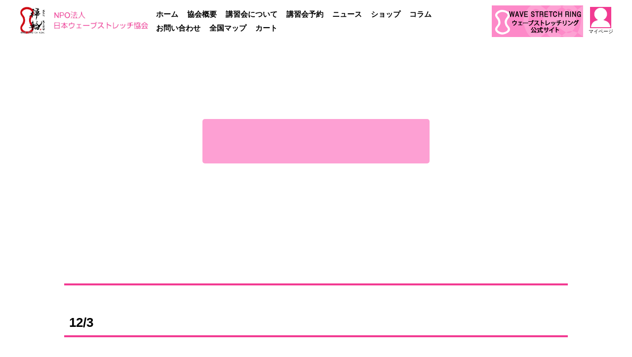

--- FILE ---
content_type: text/css;charset=utf-8
request_url: https://use.typekit.net/prg0adn.css
body_size: 378
content:
/*
 * The Typekit service used to deliver this font or fonts for use on websites
 * is provided by Adobe and is subject to these Terms of Use
 * http://www.adobe.com/products/eulas/tou_typekit. For font license
 * information, see the list below.
 *
 * ganache:
 *   - http://typekit.com/eulas/00000000000000003b9b09db
 *
 * © 2009-2026 Adobe Systems Incorporated. All Rights Reserved.
 */
/*{"last_published":"2019-09-22 09:07:32 UTC"}*/

@import url("https://p.typekit.net/p.css?s=1&k=prg0adn&ht=tk&f=35912&a=24975591&app=typekit&e=css");

@font-face {
font-family:"ganache";
src:url("https://use.typekit.net/af/da07b6/00000000000000003b9b09db/27/l?primer=7cdcb44be4a7db8877ffa5c0007b8dd865b3bbc383831fe2ea177f62257a9191&fvd=n4&v=3") format("woff2"),url("https://use.typekit.net/af/da07b6/00000000000000003b9b09db/27/d?primer=7cdcb44be4a7db8877ffa5c0007b8dd865b3bbc383831fe2ea177f62257a9191&fvd=n4&v=3") format("woff"),url("https://use.typekit.net/af/da07b6/00000000000000003b9b09db/27/a?primer=7cdcb44be4a7db8877ffa5c0007b8dd865b3bbc383831fe2ea177f62257a9191&fvd=n4&v=3") format("opentype");
font-display:auto;font-style:normal;font-weight:400;font-stretch:normal;
}

.tk-ganache { font-family: "ganache",sans-serif; }


--- FILE ---
content_type: text/css
request_url: https://wavering.jp/wp-content/themes/maki-sports/style.css?003
body_size: 18060
content:
/*
Theme Name:ウェーブストレッチ協会
Theme URI:
Description:
Author:
Author URI:
Version:7.7
*/


@charset "utf-8";

/*----------------------------------------------------------------------
base
----------------------------------------------------------------------*/

html {
	font-size: 16px;
}

body{
	font-family: "游ゴシック体", YuGothic, "游ゴシック Medium", "Yu Gothic Medium", "游ゴシック", "Yu Gothic", "メイリオ", sans-serif;
  color: #000000;
  margin:0 auto;
  box-sizing: border-box;
}
.fs8 {
	font-size: 8px;
}
.fs12 {
  font-size: 12px;
}
.fs14 {
  font-size: 14px;
}
.fs18 {
  font-size: 18px;
}
.fs20 {
	font-size: 20px;
}
.fs22 {
  font-size: 22px;
}
.fs24 {
	font-size: 24px;
}
.bold{
  font-weight: bold;
}
img {
	max-width: 100%;
  display: block;
  margin: auto;
}
.tac {
    text-align: center;
}
.tar {
    text-align:right;
}
.tal {
    text-align:left;
}
a{
  text-decoration: none;
  color: #000;
  -webkit-transform: perspective(1px) translateZ(0);
  transform: perspective(1px) translateZ(0);
  -webkit-transition-duration: 0.2s;
  transition-duration: 0.2s;
}
a:hover{
  opacity: 0.7;
}
.strong_point{
  background: linear-gradient(transparent 50%, #F8E300 40%);
  font-weight: bold;
  color: #FF2929;
  font-size: 105%;
}
span.red{
  color: #ff3333;
}
span.big {
    font-size: 1.4em;
    font-weight: bold;
}
table{
  border-collapse: collapse;
}

/* For modern browsers */
.clearfix:before,
.clearfix:after {
 content:"";
 display:block;
 overflow:hidden;
}
.clearfix:after {
 clear:both;
}
/* For IE 6/7 (trigger hasLayout) */
.clearfix {
 zoom:1;
}

/* iOSでのデフォルトスタイルをリセット */
input[type="submit"],
input[type="button"] {
  border-radius: 0;
  -webkit-box-sizing: content-box;
  -webkit-appearance: button;
  appearance: button;
  border: none;
  box-sizing: border-box;
  cursor: pointer;
}

input[type="submit"]::-webkit-search-decoration,
input[type="button"]::-webkit-search-decoration {
  display: none;
}

input[type="submit"]::focus,
input[type="button"]::focus {
  outline-offset: -2px;
}

select {
  -webkit-appearance: none;
  -moz-appearance: none;
  appearance: none;
  position: relative;
}

select.form-control:after {
  content: '▼';
}

ul.ul_nums li {
    list-style-type: decimal !important;
}


/*------------------パンくずリスト------------*/

.breadcrumg-area ul{
  padding-left: 0;
  margin-bottom: 30px;
}

.breadcrumg-area ul:before,
.breadcrumg-area ul:after {
  display: none;
}

.breadcrumg-area ul li{
  display: inline-block;
  padding-left: 15px;
  position: relative;
  font-size: 14px;
    color: #666;
}

.breadcrumg-area ul li::before{
  position: absolute;
  left: 0;
  content:">";
  color: #333;
}

.breadcrumg-area ul li:first-child{
  padding-left: 5px;
}

.breadcrumg-area ul li:first-child::before{
  display: none;
}

/*----------------------BASE-------------------------------*/

.inner{
  width: 1200px;
  max-width: 95%;
  margin: auto;
}

@font-face {
  font-family: 'cinecaption';
  src: url('./fonts/cinecaption226.ttf') format('truetype'),
       url('./fonts/cinecaption226.otf') format('opentype');
}

.pd10{
  box-sizing: border-box;
  padding-left: 10px;
  padding-right: 10px;
}
.pd20{
  box-sizing: border-box;
  padding-left: 20px;
  padding-right: 20px;
}
.pd30{
  box-sizing: border-box;
  padding-left: 30px;
  padding-right: 30px;
}
.pd40{
  box-sizing: border-box;
  padding-left: 40px;
  padding-right: 40px;
}
.pd50{
  box-sizing: border-box;
  padding-left: 50px;
  padding-right: 50px;
}

.mb0 {
  margin-bottom: 0px;
}
.mb10 {
  margin-bottom: 10px;
}
.mb20 {
  margin-bottom: 20px;
}
.mb30 {
  margin-bottom: 30px;
}
.mb40 {
  margin-bottom: 40px;
}
.mb50 {
  margin-bottom: 50px;
}
.mb60 {
  margin-bottom: 60px;
}
.mb70 {
  margin-bottom: 70px;
}
.mb80 {
  margin-bottom: 80px;
}
.mb90 {
  margin-bottom: 90px;
}
.mb100 {
  margin-bottom: 100px;
}

.flex{
  display: flex;
  justify-content: space-between;
}

.jc_center.flex{
  justify-content: center;
}

.ai_center{
  align-items: center;
}

.po_re{
  position: relative;
}

.w10{
  width: 10%;
}
.w20{
  width: 20%;
}
.w25{
  width: 25%;
}
.w30{
  width: 30%;
}
.w35{
  width: 35%;
}
.w40{
  width: 40%;
}
.w45{
  width: 45%;
}
.w48{
  width: 48%;
}
.w50{
  width: 50%;
}
.w55{
  width: 55%;
}
.w60{
  width: 60%;
}
.w65{
  width: 65%;
}
.w70{
  width: 70%;
}
.w75{
  width: 75%;
}
.w80{
  width: 80%;
}
.w90{
  width: 90%;
}
.w100{
  width: 100%;
}


/*----------------------------------------------------------------------
header
----------------------------------------------------------------------*/

.pc_menu{
  display: flex;
  justify-content: space-between;
  align-items: center;
  padding: 10px 0;
}

.pc_menu.pc_menu_inner {
    width: 1500px;
}

.header_logo{
  margin: 0;
  width: 290px;
}

.header_right{
  display: flex;
  justify-content: space-between;
  align-items: center;
  width: calc(100% - 290px);
}

ul.glnv{
  padding: 0;
  margin: 0;
  display: flex;
  flex-wrap: wrap;
}

ul.glnv li{
  display: flex;
  justify-content: space-between;
  align-items: center;
  list-style: none;
  text-align: center;
  font-size: 15px;
  font-weight: bold;
  position: relative;
}

ul.glnv li a{
  display: block;
  margin: 4.5px 9px;
  position: relative;
}

ul.glnv li a::before{
  content: "";
  position: absolute;
  bottom: -8px;
  left: 0;
  right: 0;
  margin: auto;
  width: 40px;
  height: 4px;
  background: #f23a92;
  opacity: 0;
  border-radius: 25%;
  -webkit-transition-duration: 0.2s;
  transition-duration: 0.2s;
}

ul.glnv li a:hover::before{
  opacity: 1;
}

ul.glnv li a:hover{
  opacity: 1;
}

.to_koushiki {
  /*width: 160px;*/
  width: 240px;
}

.to_koushiki a{
  display: block;
}

ul.pulldown {
  position: absolute;
  top: 30px;
  left: 0;
  background: rgba(253, 137, 200, 0.9);
  padding: 0;
  width: 200px;
  z-index: 1;
  display: none;
}

ul.pulldown li{
  border-bottom: 1px solid #aaa;
}

ul.glnv ul.pulldown li a {
  color: #fff;
  font-weight: bold;
  box-sizing: border-box;
  padding: 7px 15px;
  width: 100%;
  text-align: left;
  height: 100%;
  margin: 0;
}

ul.glnv ul.pulldown li a::before{
  display: none;
}

ul.glnv ul.pulldown li a:hover{
  background: rgba(154, 154, 154, 0.9);
}

.mypage {
    width: 65px;
}

.mypage a {
    font-size: 10px;
    text-align: center;
    display: block;
}

.mypage a img {
    width: 70%;
    margin: auto;
}

.header_cart_btn {
    margin-left: auto;
    margin-right: 10px;
}

.header_cart_btn a {
    display: flex;
    align-items: center;
    color: #000;
    position: relative;
}

.header_cart_btn a i.fas.fa-shopping-cart {
    font-size: 25px;
    padding: 15px;
}

.hcb_num {
    position: absolute;
    background-color: #f23a91;
    color: #fff;
    width: 25px;
    height: 25px;
    display: flex;
    align-items: center;
    justify-content: center;
    border-radius: 50%;
    font-size: 15px;
    top: 0;
    right: 0;
}

span.cart_num {
    color: #f23a91;
}

/*----------------------------------------------------------------------
main
----------------------------------------------------------------------*/

.top_mv{

}

.mv_text{
  position: absolute;
  top:0;
  bottom: 0;
  left: 0;
  right: -8%;
  margin: auto;
  z-index: 1;
  pointer-events: none;
}

.mv_slider .slick-list {
  padding: 0 calc((100% - 880px) / 2 + 10px ) !important;
}

.mv_slide{
  height: 745px;
  width: 880px;
  background-size: cover;
  background-position: center;
}

.mv_slider .slick-dots {
  position: absolute;
  bottom: 25px;
}

.mv_slider .slick-dots li.slick-active button:before{
  color: #f23a92;
  opacity: 1;
}

.mv_slider .slick-dots li button:before{
  color: #999;
  opacity: 1;
}

.mv_slide:focus {
  outline: 0;
}

a.slider_link {
    width: 100%;
    height: 100%;
    display: block;
}

.top_page h2 {
  font-family: ganache, sans-serif;
  text-align: center;
  position: relative;
  font-size: 60px;
  margin: auto;
  line-height: 1.4;
  z-index: 1;
  margin-bottom: 10px;
}

.top_page h2::after {
  content: "";
  position: absolute;
  bottom: 13px;
  left: 0;
  right: 0;
  margin: auto;
  width: 220px;
  height: 20px;
  background: #ffea77;
  border-radius: 92% 45% 100% 68%;
  z-index: -1;
}

.top_page section{
  padding: 100px 0;
}

span.subttl{
  text-align: center;
  font-size: 20px;
  font-weight: bold;
  color: #f23a92;
  display: block;
}

span.subttl.subttl_kyoukai{
  font-size: 35px;
}

/*-----------top-about----------*/

.about_text{
  font-size: 15px;
}

.about_text p{
  line-height: 1.8;
}

section.about h3 {
  padding: 30px 0 40px;
  margin-left: 2%;
  width: 540px;
  max-width: 95%;
  background: url(img/about_h3bg.png) no-repeat;
  background-size: contain;
  background-position: center;
  box-sizing: border-box;
  text-align: center;
  font-family: 'cinecaption';
  font-size: 24px;
  font-weight: normal;
}

.about_left {
    margin-top: 70px;
}

.about_links{
  display: flex;
  justify-content: space-between;
  align-items: center;
}

.top_daihyo span {
    text-align: center;
    font-weight: bold;
    display: block;
    margin: 10px auto 30px;
    color: #f23a92;
}

.ab_link{
  width: 23%;
  text-align: center;
  font-size: 18px;
  font-weight: bold;
  position: relative;
  height: 79px;
  -webkit-transition-duration: 0.2s;
  transition-duration: 0.2s;
}

.ab_link a{
  padding: 25px 0;
  display: block;
  background: #ffea77;
  -webkit-transition-duration: 0.2s;
  transition-duration: 0.2s;
  transition: all 0.3s ease;
  width: 100%;
  position: absolute;
  transition-property: left ,top;
  left: 0px;
  top: 0px;
}

span.bl_bg{
  display: block;
  position: absolute;
  left: 10px;
  top: 10px;
  margin: auto;
  background: #000;
  width: 100%;
  height: 100%;
  z-index: -1;
}

.ab_link a:hover{
  opacity: 1;
}

.ab_link a:hover{
  left: 10px;
  top: 10px;
}

.ab_link:nth-child(2) a {
  background: #ffb375;
  height: 79px;
  box-sizing: border-box;
  padding: 0;
  padding-top: 14px;
  line-height: 1.4;
}
.ab_link:nth-child(3) a{
  background: #87e7ff;
}
.ab_link:nth-child(4) a{
  background: #87dba8;
}


/*-----------top-news----------*/

section.news{
  background:url(./img/news_bg.png) no-repeat;
  background-size: cover;
  padding: 120px 0;
}

.news_container article{
  background: #fff;
  width: 100%;
  margin-bottom: 20px;
  position: relative;
}

.news_container a {
    display: flex;
    box-sizing: border-box;
    padding: 20px 70px 20px;
    align-items: center;
}

.news_container article:first-child::after{
  position: absolute;
  content: "";
  top:0;
  right: 0;
  background:url(./img/fleg_new.png) no-repeat;
  background-size: contain;
  width: 107px;
  height: 49px;
}

.news_container h3 {
    font-size: 20px;
    margin-bottom: 10px;
    margin: 0;
}

.news_container p{
  font-size: 15px;
  margin-top: 0;
}

.news_container span.date{
  font-size: 14px;
  font-weight: bold;
  position: relative;
  box-sizing: border-box;
  padding-left: 25px;
  margin-right: 20px;
  color: #f23a92;
  display: inline-block;
}

.news_container span.date::before{
  position: absolute;
  content: "";
  top:-1px;
  bottom: 0;
  left: 0;
  margin: auto;
  background:url(./img/icon_calender.png) no-repeat;
  background-size: contain;
  width: 15px;
  height: 15px;
}

.news_container .junre_tag{
  font-size: 12px;
  font-weight: bold;
  position: relative;
  box-sizing: border-box;
  color: #f23a92;
  padding-left: 25px;
  display: inline-block;
}

.news_container .junre_tag::before{
  position: absolute;
  content: "";
  top:0;
  bottom: 0;
  left: 0;
  margin: auto;
  background:url(./img/icon_tag.png) no-repeat;
  background-size: contain;
  width: 15px;
  height: 15px;
}

.more_btn {
  text-align: center;
  position: relative;
  width: 300px;
  height: 79px;
  margin: auto;
  z-index: 1;
}

.more_btn a {
  padding: 25px 0;
  display: block;
  background: #f23a92;
  -webkit-transition-duration: 0.2s;
  transition-duration: 0.2s;
  transition: all 0.3s ease;
  width: 100%;
  margin: auto;
  position: absolute;
  transition-property: left ,top;
  left: 0px;
  top: 0px;
  color: #fff;
  font-weight: bold;
  font-size: 18px;
  letter-spacing: 1px;
}

.more_btn a:hover {
  left: 10px;
  top: 10px;
}

.more_btn a:hover{
  opacity: 1;
}

span.author {
    width: 5em;
    text-align: center;
    margin-right: 20px;
}

/*-----------top-seminar----------*/

p.seminer_subttl_p {
    text-align: center;
    font-size: 18px;
}

p.seminer_subttl_p a {
    color: #f23a92;
    text-decoration: underline;
    font-weight: 700;
}



.seminar_container{
  display: flex;
  flex-wrap: wrap;
}

.sem_item {
  width: 23%;
  background: #DFE7F5;
  box-sizing: border-box;
  padding: 30px 25px 20px;
  position: relative;
  text-align: center;
  margin: 0 1% 20px;
  cursor: pointer;
  display: flex;
  flex-direction: column;
  justify-content: space-between;
  margin-bottom: 40px;
}

.first_wave_info {
    width: 98%;
    background: #c9e8ffc7;
    box-sizing: border-box;
    padding: 30px 25px 20px;
    position: relative;
    text-align: center;
    margin: 0 1% 20px;
    cursor: pointer;
    display: flex;
    justify-content: space-around;
    margin-bottom: 40px;
    /* align-items: center; */
}

.first_wave_info h3 {
    padding-right: 30px;
    border-right: 2px dotted #333;
    font-size: 28px;
    line-height: 1.4;
    margin: 0 30px 0 0;
    display: flex;
    align-items: center;
    flex-shrink: 0;
}

.first_wave_info p {
    text-align: left;
    font-size: 18px;
}

/*.sem_item:nth-child(1),
.sem_item:nth-child(2),
.sem_item:nth-child(3),
.sem_item:nth-child(4){
  padding-top: 50px;
  width: 48%;
}*/

.sem_item:nth-child(1),
.sem_item:nth-child(2){
  margin-bottom: 60px;
  width: 48%;
}

/*.sem_item:nth-child(3),
.sem_item:nth-child(4),
.sem_item:nth-child(5) {
  width: 31.2%;
}*/

.sem_item.beginnersIcon::before {
  content: "はじめての方に";
  color: #fff;
  font-size: 18px;
  font-weight: bold;
  text-align: center;
  position: absolute;
  top:-40px;
  left: 0;
  right: 0;
  margin: auto;
  width: 166px;
  height: 75px;
  background:url(./img/seminar_tag.png) no-repeat;
  background-size: contain;
  padding-top: 16px;
}

.sem_item.recommendIcon::before {
  content: "人気！";
  color: #fff;
  font-size: 18px;
  font-weight: bold;
  text-align: center;
  position: absolute;
  top:-40px;
  left: 0;
  right: 0;
  margin: auto;
  width: 166px;
  height: 75px;
  background:url(./img/seminar_tag.png) no-repeat;
  background-size: contain;
  padding-top: 16px;
}

.sem_item h3 {
  padding-bottom: 10px;
  border-bottom: 2px dotted #333;
  font-size: 22px;
  margin-top: 0;
  line-height: 1.4;
}

.sem_item p{
  font-size: 18px;
}

.sem_item span.sem_time {
    font-weight: bold;
    color: #f23a92;
    box-sizing: border-box;
    padding-left: 25px;
    position: relative;
    display: inline-block;
    font-size: 14px;
    text-align: right;
    width: 220px;
    max-width: 100%;
    margin: auto;
}

.sem_item span.sem_time::before {
    content: "";
    position: absolute;
    top: 0;
    bottom: 0;
    margin: auto;
    background: url(./img/icon_clock.png) no-repeat;
    background-size: contain;
    width: 23px;
    height: 23px;
    left: 10px;
}

.sem_item.blue{
  background: #e5f4f4;
}
.sem_item.purple{
  background: #f0e6f9;
}
.sem_item.yellow{
  background: #ffea77;
}
.sem_item.pink{
  background: #f23a92;
  color: #fff;
}
.sem_item.pink span.sem_time{
  color: #fff;
}
.sem_item.pink span.sem_time::before{
  background:url(./img/icon_clock_w.png) no-repeat;
}
.sem_item.pink h3{
  border-bottom: 2px dotted #fff;
}

.sem_info{
  display: flex;
  flex-wrap: wrap;
  align-items: center;
}

.info_item{
  width: 50%;
  display: flex;
  align-items: center;
  box-sizing: border-box;
  padding: 0 1%;
}

.info_item p{
  font-size: 18px;
}

.info_item span {
  width: 40px;
  height: 40px;
  display: block;
  margin-right: 20px;
}

.newIcon {
  position: relative;
}

.newIcon::after {
    content: "";
    position: absolute;
    width: 90px;
    height: 90px;
    background: url(./img/newIcon.png) no-repeat;
    background-size: contain;
    top: -50px;
    left: -30px;
    transform: rotateZ(-30deg);
}

/*-----------セミナーモーダル-----------*/

.content{
  margin: 0 auto;
  padding: 40px;
}
.modal{
  display: none;
  height: 100vh;
  position: fixed;
  top: 0;
  left: 0;
  width: 100%;
  z-index: 999999;
}
.modal__bg{
  background: rgba(0,0,0,0.8);
  height: 100vh;
  position: absolute;
  width: 100%;
}
.modal__content{
  background: #fff;
  left: 50%;
  padding: 40px;
  position: absolute;
  top: 50%;
  transform: translate(-50%,-50%);
  width: 60%;
  border-radius: 5px;
}

.modal__content h3 {
    display: inline-block;
    background: rgba(255, 150, 200, 0.4);
    box-sizing: border-box;
    padding: 5px 15px;
    border-radius: 5px;
    margin-bottom: 5px;
    margin-top: 0;
}

.modal__content p {
    margin-bottom: 0;
}
.modal__content p a {
    text-decoration: underline;
}
.modal_movie {
    display: flex;
    align-items: center;
    justify-content: center;
    margin-top: 20px;
}

.modal_movie iframe {
    max-width: 100%;
}

a.js-modal-close {
    font-size: 30px;
    font-weight: bold;
    display: block;
    position: absolute;
    top: 5px;
    right: 15px;
}

.info_item.sem1 span{
  background-color: #DFE7F5;
}
.info_item.sem2 span{
  background-color: #f0e6f9;
}
.info_item.sem3 span{
  background-color: #ffea77;
}
.info_item.sem4 span{
  background-color: #f23a92;
}
.info_item.sem5 span{
  background-color: #e5f4f4;
}

.sem_links{
  display: flex;
  justify-content: center;
}

.sem_links .more_btn{
  width: 400px;
  margin: 20px 50px;
  height: 100px;
}

.sem_links .more_btn a {
  font-size: 20px;
  letter-spacing: 0;
  color: #000;
  padding: 23px 0;
  line-height: 1.4;
  height: 100px;
  box-sizing: border-box;
}

.more_btn.semlink1 a{
  background: #ffb375;
  line-height: 50px;
}

.more_btn.semlink2 a{
  background: #87dba8;
}

.modal_youtube {
    width: 100%;
    display: flex;
    align-items: center;
    justify-content: center;
    padding-top: 20px;
    box-sizing: border-box;
}

.modal_youtube iframe {
    max-width: 100%;
}

/*-----------top-review----------*/

section.review{
  background:url(./img/pink_wave.png) no-repeat;
  background-size: cover;
}

.review_contaier{
  display: flex;
  flex-wrap: wrap;
}

.rev_item{
  width: 23%;
  margin: 0 1% 40px;
  box-sizing: border-box;
  padding: 20px;
  background-color: #fff;
  position: relative;
  background-image: url(./img/rev_good.png);
  background-repeat: no-repeat;
  background-position: center 85%;
}

.rev_item:nth-child(2),
.rev_item:nth-child(6){
  background-image: url(./img/rev_light.png);
}
.rev_item:nth-child(3),
.rev_item:nth-child(7){
  background-image: url(./img/rev_nice.png);
}
.rev_item:nth-child(4),
.rev_item:nth-child(8){
  background-image: url(./img/rev_heart.png);
}

.rev_item::before{
  content: "";
  position: absolute;
  top: -14px;
  left: 0;
  right: 0;
  margin: auto;
  width: 108px;
  height: 28px;
  background:url(./img/review_tape1.png) no-repeat;
  background-size: contain;
}

.rev_item:nth-child(even)::before{
  background:url(./img/review_tape2.png) no-repeat;
  background-size: contain;
}

.rev_item h3{
  position: relative;
  text-align: center;
  box-sizing: border-box;
  padding-left: 30px;
  margin-bottom: 25px;
  font-size: 18px;
  font-family: 'cinecaption';
}

.rev_item h3::before{
  content: "";
  position: absolute;
  top:0;
  bottom: 0;
  left: 0;
  margin: auto;
  width: 29px;
  height: 26px;
  background:url(./img/icon_diamond.png) no-repeat;
  background-size: contain;
}

.rev_item h3::after{
  content: "";
  position: absolute;
  bottom: -10px;
  left: 0;
  right: 0;
  margin: auto;
  width: 218px;
  height: 8px;
  background:url(./img/rev_border1.png) no-repeat;
  background-size: contain;
}

.rev_item:nth-child(even) h3::after{
  background:url(./img/rev_border2.png) no-repeat;
  background-size: contain;
}

.rev_item p{
  font-size: 15px;
}

.rev_thumb img {
  height: auto;
}

/*-----------top-movie----------*/

.moviecontent iframe{
  width: 100%;
  height: 600px;
  display: block;
  margin: auto;
}

/*-----------top-access----------*/

section.access{
  background:url(./img/studio_bg.jpg) no-repeat;
  background-size: cover;
  /*padding: 160px 136px;*/
}

.access_container{
  display: flex;
  justify-content: space-between;
}

.ac_content{
  width: 46%;
  margin: 0 2%;
  position: relative;
}

.ac_item{
  background:#fff;
  box-sizing: border-box;
  padding: 30px 40px;
  position: relative;
  margin-bottom: 40px;
}

.ac_content h3{
  font-family: ganache, sans-serif;
  color: #f23a92;
  font-size: 30px;
  text-align: center;
  margin-top: 0;
}

.ac_content p{
  font-size: 15px;
  line-height: 1.8;
  margin-bottom: 30px;
  margin-top: 5px;
}

.ac_content p.bold {
    margin: 0px;
}

.ac_map iframe{
  display: block;
  margin: auto;
  width: 100%;
  height: 503px;
}

.ac_map{
  margin-bottom: 10px;
}

.to_gmap a{
  color: #0fbdd7;
  text-decoration: underline;
}

img.pin_icon {
  position: absolute;
  top: -20px;
  left: 30px;
  z-index: 1;
}

img.icon_clip{
  position: absolute;
  bottom: 30px;
  right: 30px;
}



/*-----------top-bottom_links----------*/


.bl_container{
  display: flex;
  justify-content: space-between;
  align-items: center;
}

.bl_item{
  width: 31%;
  margin-bottom: 70px;
  border:1px solid #000;
  text-align: center;
  font-size: 24px;
}

.bl_item:nth-child(1) {
  background:url(./img/link1_bg.jpg) no-repeat;
  background-size: cover;
}
.bl_item:nth-child(2) {
  background:url(./img/link2_bg.jpg) no-repeat;
  background-size: cover;
}
.bl_item:nth-child(3) {
  background:url(./img/link3_bg.jpg) no-repeat;
  background-size: cover;
}

.bl_item a{
  display: block;
  box-sizing: border-box;
  padding: 55px 38px;
}

.bl_item a span{
  display: block;
  box-sizing: border-box;
  padding: 35px 0;
  -webkit-transition-duration: 0.3s;
  transition-duration: 0.3s;
}

.bl_item:nth-child(1) span{
  background:rgba(158,224,223,0.7);
}
.bl_item:nth-child(2) span{
  background:rgba(255,179,117,0.7);
}
.bl_item:nth-child(3) span{
  background:rgba(254,222,238,0.7);
  padding: 15px 0;
}

.bl_item:nth-child(1) a:hover span{
  background:rgba(158,224,223,1);
}
.bl_item:nth-child(2) a:hover span{
  background:rgba(255,179,117,1);
}
.bl_item:nth-child(3) a:hover span{
  background:rgba(254,222,238,1);
}

.bl_item a:hover{
  opacity: 1;
}

.sns_container{
  display: flex;
  justify-content: space-between;
  align-items: center;
}

.sns_item{
  width: 31%;
  margin-bottom: 70px;
  text-align: center;
  font-size: 30px;
  font-family: ganache, sans-serif;
  position: relative;
}

.sns_item a{
  color: #fff;
  box-sizing: border-box;
  padding: 0;
  display: block;
}

.sns_item.insta{
  background:#f23a92;
}

.sns_item.facebook{
  background:#2262cb;
}

.sns_item.twitter{
  background:#2dd3fc;
}

.sns_item.line{
  background:#00B900;
}

.sns_item.insta::before{
  content: "";
  position: absolute;
  top:0;
  bottom: 0;
  left: 30px;
  margin: auto;
  width: 38px;
  height: 37px;
  background:url(./img/icon_insta.png) no-repeat;
  background-size: contain;
}

.sns_item.facebook::before{
  content: "";
  position: absolute;
  top:0;
  bottom: 0;
  left: 30px;
  margin: auto;
  width: 15px;
  height: 32px;
  background:url(./img/icon_fb.png) no-repeat;
  background-size: contain;
}

.sns_item.twitter::before{
  content: "";
  position: absolute;
  top:0;
  bottom: 0;
  left: 30px;
  margin: auto;
  width: 36px;
  height: 28px;
  background:url(./img/icon_tw.png) no-repeat;
  background-size: contain;
}

.sns_item.line::before{
  content: "";
  position: absolute;
  top:0;
  bottom: 0;
  left: 30px;
  margin: auto;
  width: 36px;
  height: 28px;
  background:url(./img/icon_line.png) no-repeat;
  background-size: contain;
}



/*----------------------------------------------------------------------
footer
----------------------------------------------------------------------*/

footer{
    /*display: flex;
    align-items: center;
    justify-content: center;*/
    padding-top: 70px;
    position: relative;
    background:url(./img/footer_bg.jpg) no-repeat;
    background-size: cover;
}

.totop {
  position: absolute;
  right: 10%;
  top: -60px;
  width: 120px;
}

ul.sitemap {
    padding: 0;
    margin: auto 0 auto 10px;
    display: flex;
    justify-content: center;
    flex-wrap: wrap;
    padding-bottom: 20px;
    width: 85%;
}

ul.sitemap li{
  list-style: none;
  font-size: 16px;
  font-weight: bold;
  padding: 0 40px;
  margin-bottom: 30px;
}

.copyright{
  border-top: 2px dotted #666;
  text-align: center;
  padding: 10px 0;
  font-size: 14px;
  color: #555;
  margin-bottom: 0;
}

.wpsbc-calendar {
    width: 200px;
}

a.wpsbc-next,
a.wpsbc-prev {
    display: none !important;
}

.inner.footer_inner {
    display: flex;
}

.wpsbc-calendar-header-navigation {
    padding: 0 !important;
}

.bd_calendar h2 {
    width: 200px;
    margin: 0;
    background: #f5f5f5;
    font-size: 16px;
    text-align: center;
    padding-top: 8px;
}

/*.wpsbc-container.wpsbc-calendar-1 .wpsbc-legend-item-icon-2 div:first-of-type {
    background-color: #b3b3b3 !important;
}
*/

/*----------投稿ページ------------*/

main.lower {
  padding: 50px 0 100px;
}

article.single-post {
  margin-bottom: 60px;
}

.single-post>.inner{
  width: 1000px;
  margin: auto;
}

p.thumbnail {
  margin-bottom: 50px;
}

p.thumbnail img {
  height: auto;
}

#single-post h1{
  text-align: center;
  font-size: 28px;
  position: relative;
  z-index: 1;
  margin-bottom: 50px;
}

#single-post h1::after {
  content: "";
  position: absolute;
  bottom: -10px;
  left: 0;
  right: 0;
  margin: auto;
  width: 80%;
  height: 7px;
  background: rgba(249, 37, 138, 0.7);
  border-radius: 50%;
  z-index: -1;
}

#single-post h2 {
  background: #e3fefe;
  box-sizing: border-box;
  padding: 5px 15px;
  font-size: 22px;
  margin: 30px auto;
  border-bottom: 3px solid #333;
}

#single-post h3 {
  border-left: 4px solid #f23a92;
  box-sizing: border-box;
  padding: 2px 10px;
  font-size: 20px;
  color: #f23a92;
}

#single-post h4 {
  color: #2cd9d9;
  font-size: 18px;
}

p.time {
  text-align: right;
  font-size: 14px;
  margin-right: 10px;
  letter-spacing: 2px;
  color: #666;
}


/*-----------固定ページ-----------*/

main.lower {
  width: 85%;
  margin: auto;
}

.lower_mv{
  height: 400px;
  width: 100%;
  background-position: center !important;
  background-size: cover !important;
  position: relative;
}

.lower_mv p {
  position: absolute;
  top: 0;
  bottom: 0;
  left: 0;
  right: 0;
  margin: auto;
  width: 460px;
  height: 50px;
  background: rgba(253, 137, 200,0.8);
  font-size: 28px;
  font-weight: bold;
  color: #ffffff;
  text-align: center;
  padding: 20px 0;
  border-radius: 5px;
}

#base_page h1 {
  color: #000;
  position: relative;
  font-size: 26px;
  padding: 10px;
  border-bottom: 4px solid #f23a92;
  box-sizing: border-box;
  margin-bottom: 50px;
}

.single-product h1.product_title.entry-title {
    display: none;
}

#base_page h2 {
    position: relative;
    padding: 9px 2%;
    background: repeating-linear-gradient(-45deg, #69c0c5, #6accd2 3px,#5DC2C8 4px, #5DC2C8 8px);
    border-radius: 7px;
    color: #fff;
    font-size: 22px;
    margin: 1.5em auto 2em;
    box-sizing: border-box;
}

#base_page h2:after {
  position: absolute;
  content: '';
  top: 100%;
  left: 30px;
  border: 15px solid transparent;
  border-top: 15px solid #5DC2C8;
  width: 0;
  height: 0;
}

#base_page h3 {
  border-bottom: solid 3px #ffe9d7;
  position: relative;
  box-sizing: border-box;
  padding: 5px 10px;
  font-size: 20px;
}

#base_page h3:after {
  position: absolute;
  content: " ";
  display: block;
  border-bottom: solid 3px #ffb375;
  bottom: -3px;
  left: -5px;
  width: 20%;
}

#base_page h4 {
  position: relative;
  padding-left: 1.8em;
  line-height: 1.4;
  font-size: 18px;
  color: #444;
}

#base_page h4:before {
  font-family: "Font Awesome 5 Free";/*忘れずに*/
  content: "\f101";/*アイコンのユニコード*/
  position: absolute;/*絶対位置*/
  font-size: 1.4em;/*サイズ*/
  left: 0;/*アイコンの位置*/
  top: -0.2em;/*アイコンの位置*/
  color: #81e9e9;
}

.lower table {
    margin: 40px auto;
    min-width: 600px;
    max-width: 95%;
}

.lower table th,
.lower table td{
  box-sizing: border-box;
  padding: 15px 3%; 
  border: 1px solid #f23a92;
}

.lower table th{
  text-align: center;
  background: #fdecf5;
  width: 30%;
}

.lower table td{
  
}

main#base_page ul{
  box-sizing: border-box;
  margin: 30px auto;
}

main#base_page ul li {
  list-style: none;
  position: relative;
  margin: 10px auto;
  color: #555;
  font-weight: bold;
}

main#base_page ul li::before {
  content: "◆";
  position: absolute;
  top: 3px;
  bottom: 0;
  left: -25px;
  margin: auto;
  font-size: 14px;
  color: #f23a92;
}

main#base_page p {
  margin: 1em auto;
  line-height: 1.8;
}


/*-----------news-----------*/

body#news .news_container {
  width: 900px;
  margin: auto;
  max-width: 100%;
  margin-bottom: 80px;
}

body#news .news_container article {
/*  background: #fff4ec;
  border-radius: 10px;*/
}

body#news .news_container a {
  padding: 20px 70px 20px;
}

body#news .news_container article h3{
  border-bottom: none;
}

body#news .news_container article h3::after{
  display: none;
}

.pn-archive ul {
    padding: 0;
    width: 100%;
    max-width: 96%;
    display: flex;
    flex-wrap: wrap;
    margin: auto !important;
}

.pn-archive ul li {
    margin: 0 !important;
    min-width: 150px;
}

.pn-archive ul li::before {
    display: none;
}

.pn-archive ul li a {
    position: relative;
    margin: 0px 15px 20px;
    padding: 3px 10px;
    display: flex;
    align-items: center;
    justify-content: flex-start;
}

.pn-archive ul li a::before {
    content: "◆";
    position: relative;
    font-size: 14px;
    color: #f23a92;
    margin-right: 5px;
}

.clc_cats {
    display: flex;
    flex-wrap: wrap;
}

.clc_cats a {
    padding: 0;
}

.clc_cats a {
    margin: 0 3px;
    padding: 0 !important;
    color: gray;
}

a.column_link {
    background: #fff4ec;
    border-radius: 10px;
}

article.artColumn h3 {
    border-bottom: none !important;
}

article.artColumn h3:after {
    display: none !important;
}

.clc_cats {
    display: flex;
    flex-wrap: wrap;
    justify-content: flex-end;
    padding-right: 17px;
    color: gray;
}

.cl_tabs {
    display: flex;
    flex-direction: column;
    align-items: flex-end;
}


/*------------ページネーション-----------*/

.pagination{
  margin:30px auto;
  display: block;
  text-align: center;
}

a.page-numbers {
  padding: 5px 10px;
  margin: 0 3px;
  background: #e2f6f5;
  color: #333;
  border-radius: 3px;
  display: inline-block;
  margin-bottom: 10Px;
}

span.page-numbers.current {
  color: #333;
}

#base_page .pagination h4 {
    display: none;
}

main#base_page ul.page-numbers {
    padding-inline-start: 0;
    margin-block-start: 0;
    margin-block-end: 0;
    display: flex;
    align-items: center;
    justify-content: center;
}

main#base_page ul.page-numbers li {
    margin: 0 3px;
}
main#base_page ul.page-numbers li::before {
    display: none;
}

main#base_page ul.page-numbers li a.page-numbers {
  margin-bottom: 0;
}

/*-----------認定者-----------*/

.athlete_contaimer .ath_item.flex{
  flex-direction: row-reverse;
}

.s_ttl {
  background: #ffb375;
  display: inline-block;
  box-sizing: border-box;
  padding: 3px 15px;
  border-radius: 3px;
  color: #fff;
}

/*----------出張研修について------------*/

body#bt-training{

}

body#bt-training .subttl {
  font-weight: bold;
  font-size: 18px;
  color: #f23a92;
  margin: 10px auto;
}

/*----------協会概要------------*/

.lower table.col_table {
  width: 900px;
  table-layout: fixed;
}

a.adKyoukai {
    display: block;
    padding: 10px 0;
    width: 50%;
    min-width: 300px;
    margin: auto;
    text-align: center;
    background: #fdecf5;
    border: 1px solid #f23a92;
    box-sizing: border-box;
    transition: all .3s;
}

a.adKyoukai:hover {
  background: #f23a92;
  color: #fff;
}


/*----------講習会------------*/

main#base_page p.lec_desc {
  font-weight: bold;
  font-size: 22px;
  position: relative;
  color: #f23a92;
  padding: 10px 0;
  text-align: center;
  margin: 3.5em 0;
}

p.lec_desc::before {
  content: "";
  position: absolute;
  top: 0;
  bottom: 0;
  left: 50%;
  width: 150px;
  height: 138px;
  margin: auto;
  border-radius: 50%;
  border: 5px solid #fee8f3;
  border-left-color: transparent;
  border-right-color: transparent;
  -webkit-transform: translateX(-50%);
  transform: translateX(-50%);
}

.tokushoku {
  padding: 40px 6%;
  box-sizing: border-box;
  border-radius: 10px;
  background: rgba(255,179,117,0.2);
  margin-bottom: 60px;
}

.toku_ttl {
  font-weight: bold;
  font-size: 24px;
  position: relative;
  text-align: center;
  margin-bottom: 30px;
  color: #c05c09;
  border-bottom: 4px solid #ffc697;
  padding-bottom: 10px;
}

.toku_item{
  display: flex;
  justify-content: center;
  border-bottom: 2px solid #ddd;
  align-items: center;
}

.toku_item:last-child{
  border-bottom: none;
}

span.toku_num {
  display: block;
  margin-right: 20px;
  background: #ffc697;
  padding: 20px;
  border-radius: 50%;
  width: 15px;
  height: 15px;
  text-align: center;
  font-weight: bold;
  color: #fff;
  line-height: 15px;
  font-size: 20px;
}

.lower .toku_item p {
  margin: 1em 0;
  width: 80%;
  font-weight: bold;
  color: #915e33;
  font-size: 18px;
  line-height: 1.6;
}

.lec_flow_chart {
  margin-bottom: 60px;
}


.pro_content {
  padding: 10px 2%;
  box-sizing: border-box;
  align-items: flex-start;
}

.pro_content > div img {
    margin-top: 4em;
}

#base_page .lec_program h3 {
  color: #1ab3bc;
  border-bottom: solid 3px #c6eef0;
}

#base_page .lec_program h3::after {
  border-bottom: solid 3px #1ab3bc;
}

.pro_content.flex.newIcon::after {
    top: 0;
    left: -100px;
}

.lec_shuccho p a {
    text-decoration: underline;
    color: #f23a92;
}

.masterArea {
    display: flex;
    flex-flow: row wrap;
}

.masterBox {
  width: calc(100% / 5);
  min-width: 200px;
}

.masterBox .pic {
    width: 200px;
    height: 200px;
}

.masterBox .pic img {
    width: 100%;
    height: 100%;
    object-fit: cover;
}


.masterBox .txt {
    width: 97%;
    margin: auto;
}

.masterBox .txt .name {
    margin-bottom: 0 !important;
    margin-top: 10px !important;
}

.masterBox .txt .his {
    margin-top: 0 !important;
}

@media screen and (max-width: 599px) {

    .masterArea {
        justify-content: space-around;
    }

}
@media screen and (max-width: 400px) {

    .masterArea {
        justify-content: space-between;
    }

    .masterBox {
        min-width: 49%;
    }

    .masterBox .pic {
        width: 49vw;
        height: 49vw;
    }

}




/*-----------お問い合わせ-----------*/

.qa_container {
  width: 85%;
  margin: 0 auto 60px;
}

.qa_item {
  margin-bottom: 25px;
}

.qa_ttl {
  background: #fff5c1;
  box-sizing: border-box;
  padding: 16px 3%;
  border-radius: 10px;
  color: #444;
  box-shadow: 0 2px 5px #ddd;
  font-weight: bold;
  letter-spacing: 1px;
  cursor: pointer;
}

p.qa_anser {
  box-sizing: border-box;
  padding: 0 2%;
  display: none;
}

.ct_form_container {
  text-align: center;
}

.ct_form_container .ab_link {
  width: 360px;
  margin: 0px auto 80px;
  height: 100px;
}

.ct_form_container .ab_link a {
  display: block;
  margin: 30px auto;
  box-sizing: border-box;
  padding: 0 50px;
  font-weight: bold;
  font-size: 18px;
  height: 100px;
  padding-top: 23px;
  background: #ffb375;
}

.ct_form_container .ab_link span.bl_bg {
  top: auto;
  bottom: -40px;
}

.form_box input[type="text"] {
  width: 100%;
  border: 1px solid #ccc;
  height: 30px;
  box-sizing: border-box;
  padding: 5px 10px;
  border-radius: 3px;
}

.form_box input[type="email"]{
  /*width: 95%;*/
  border: 1px solid #ccc;
  height: 30px;
  box-sizing: border-box;
  padding: 5px 10px;
  border-radius: 3px;
  width: 100%;
}

.form_box input.year[type="text"]{
  width: 50px;
}
/*.form_box input.name[type="text"]{
  width: 50%;
}*/
.form_box td.inputS input[type="text"]{
  width: 40%;
  min-width: 200px;
}
/*.form_box input.address[type="text"]{
  width: 95%;
}*/

.form_box input.p-postal-code[type="text"]{
  width: 90px;
  border: 1px solid #ccc;
  height: 30px;
  box-sizing: border-box;
  padding: 5px 10px;
  border-radius: 3px;
}

td.innputS p input[type="text"] {
    width: 40%;
    min-width: 120px;
}

td.innputS p > span {
    display: inline-block;
    width: 10em;
}

td.innputS p.note {
    font-size: 14px;
}

input#pamNum {
    width: 80px;
    min-width: 80px;
    position: relative;
}

main#base_page .inputPamNum p.pam_num {
    margin-bottom: 5px;
    /*position: relative;*/
}
main#base_page .inputPamNum p.note {
    margin: 0;
}

.mw_wp_form p.pam_num .error {
    position: absolute;
    white-space: nowrap;
    bottom: 0;
}


#pamNumWrapper {
  transition: 0.3s;
  overflow: hidden;
  position: relative;
}

#pamNumWrapper.hidden {
  height:0;
  opacity: 0;
}

#pamNumWrapper.active {
    height: 100px;
    opacity: 1;
    overflow: hidden;
    position: relative;
}

.form_box select{
  border: 1px solid #ccc;
  height: 30px;
  box-sizing: border-box;
  padding: 5px 10px;
  border-radius: 3px;
  display: inline-block;
  margin-bottom: 10px;
  -webkit-appearance: menulist-button;
}

.form_box textarea{
  width: 100%;
  box-sizing: border-box;
  padding: 10px;
  line-height: 1.8;
  border: 1px solid #ccc;
  border-radius: 3px;
  resize: vertical;
}

.form_box {
    text-align: left;
}


/* css checkbox01 */
input[type="radio"]{
  display: none;
}
span.mwform-radio-field-text{
  padding-left: 20px;
  position:relative;
  margin-right: 20px;
}
span.mwform-radio-field-text::before {
  content: "";
  display: block;
  position: absolute;
  top: 0;
  left: -5px;
  bottom: 0;
  margin: auto;
  width: 14px;
  height: 14px;
  border: 1px solid #cacaca;
  border-radius: 50%;
}
input[type="radio"]:checked + span.mwform-radio-field-text::after {
  content: "";
  display: block;
  position: absolute;
  top: 0;
  bottom: 0;
  left: -1px;
  margin: auto;
  width: 8px;
  height: 8px;
  border-radius: 50%;
  background: #fc38a2;
}

input.form_submit_btn{
  box-sizing: border-box;
  padding: 15px 40px;
  max-width: 90%;
  background: #fc38a2;
  color: #fff;
  text-align: center;
  font-weight: bold;
  font-size: 16px;
  letter-spacing: 1px;
  border: 1px solid #fff;
  display: block;
  margin: 30px auto;
  cursor: pointer;
  letter-spacing: 2px;
  -webkit-transition-duration: 0.2s;
  transition-duration: 0.2s;
}

input.form_submit_btn:hover{
  opacity: 1;
  background: #fff;
  color: #fc38a2;
  border:1px solid #fc38a2;
}

.auto_input {
  font-size: 12px;
  color: #fc38a2;
}

table#products {
    margin: 3% 0;
    max-width: 100%;
    width: 100%;
}

main#base_page table#products p {
    margin: 0;
    line-height: 1.4;
}

table#products td {
    padding: 10px 15px;
    font-size: 14px;
}

table#products a {
    display: block;
    text-align: center;
    background: #e94890;
    color: #fff;
    box-sizing: border-box;
    padding: 15px;
}


#feas-searchform-0 select {
  overflow: hidden;
  margin: 2em auto;
  text-align: center;
  padding-right: 1em;
  cursor: pointer;
  text-indent: 0.01px;
  text-overflow: ellipsis;
  border: none;
  outline: none;
  background: transparent;
  background-image: none;
  box-shadow: none;
  -webkit-appearance: none;
  appearance: none;
  position: relative;
  border: 1px solid #bbbbbb;
  border-radius: 2px;
  background: #ffffff;
}
#feas-searchform-0 select::-ms-expand {
    display: none;
}

#feas-searchform-0 select {
  padding: 8px;
  color: #666666;
}

.qa_anser a {
  text-decoration: underline;
  color: #fc38a2;
}


/*---------20200311追記-------------*/

a.rental {
    width: 100%;
    text-align: center;
    padding: 3px 0;
    margin: 2px 0;
    background: #fdebf5;
    border: 1px solid #F23992;
}

body#lessons .lower_mv, 
body#cart .lower_mv, 
body#form .lower_mv, 
body#item-list .lower_mv, 
.product-template-default .lower_mv {
    height: 200px !important;
    background: #ddd;
}

.woocommerce-product-gallery {
    display: none;
}

.woocommerce #content div.product div.summary, 
.woocommerce div.product div.summary, 
.woocommerce-page #content div.product div.summary, 
.woocommerce-page div.product div.summary {
    float: none !important;
    width: 100% !important;
    clear: none !important;
}

.lower .ui-datepicker-calendar tr th {
    border-color: #e6e6e6;
}

table.ui-datepicker-calendar {
    max-width: 100% !important;
}

table.ui-datepicker-calendar tr td, 
table.ui-datepicker-calendar tr th {
    width: calc(100% / 7) !important;
}

body.woocommerce-page ul li::before, 
body#item-list ul li::before {
    content: none !important;
}

.woocommerce ul.products li.product, 
.woocommerce-page ul.products li.product {
    /*width: 23% !important;*/
    width: 15% !important;
    margin: 0 auto 60px !important;
    display: flex;
    flex-flow: column wrap;
}

ul.products {
    display: flex;
    flex-flow: row wrap;
}

h2.woocommerce-loop-product__title {
    /*font-size: 16px !important;*/
    font-size: 14px !important;
    height: 7em;
    margin-top: 10px !important;
}

.woocommerce-message a.restore-item {
    display: none !important;
}

ul.tabs.wc-tabs {
    display: none;
}

div#tab-description {
    display: block !important;
}

li.product.type-product {
    display: flex;
    justify-content: space-between;
}

.rentalTxt p span {
  background: linear-gradient(transparent 70%, #ff99ab 70%);
}


.katasa_container {
    /*margin: 60px auto 30px;*/
    margin: 30px auto;
    box-sizing: border-box;
    padding: 0;
    overflow-x: scroll;
}

.kt_text {
    width: 1020px; 
    display: flex;
    justify-content: space-between;
    align-items: center;
    margin-bottom: 10px;
    /* width: 1200px; */
}

.kt_text p {
    color: #666;
    font-weight: bold;
    font-size: 20px;
    box-sizing: border-box;
    padding: 0 10px;
}

span.kt_shape {
    display: block;
    width: 0;
    height: 0;
    border-style: solid;
    /* border-width: 30px 1000px 30px 0; */
    border-width: 10px 0 10px 750px;
    border-color: transparent transparent transparent #fc38a1;
}

.kt_scroll {
    width: 1020px; 
    display: flex;
    justify-content: space-between;
}

.kt_desc {
    box-sizing: border-box;
    font-size: 14px;
    color: #666;
    padding-top: 5px;
}

.kt_item {
    width: 13.5%;
}

.kt_item a {
    display: block;
    /*pointer-events: none;*/
    /*cursor: initial;*/
}

.kt_name {
    color: #fff;
    text-align: center;
    font-weight: bold;
    padding: 5px 0;
    margin-bottom: 10px;
}

.tar {
    text-align: right;
}

.kt_desc span {
    display: inline-block;
    padding: 1px 7px;
    background: #fc38a1;
    font-weight: bold;
    text-align: right;
    margin-right: 5px;
    color: #fff;
    box-sizing: border-box;
    font-size: 12px;
    border-radius: 3px;
}

.kt_desc .tar {
    display: flex;
    justify-content: flex-end;
    margin-top: 8px;
}

.kt_item:nth-child(1) .kt_name{
  background: #aaa;
}
.kt_item:nth-child(2) .kt_name{
  background: #916d48;
}
.kt_item:nth-child(3) .kt_name{
  background: #fca627;
}
.kt_item:nth-child(4) .kt_name{
  background: #ff7394;
}
.kt_item:nth-child(5) .kt_name{
  background: #9171b6;
}
.kt_item:nth-child(6) .kt_name{
  background: #75cca0;
}
.kt_item:nth-child(7) .kt_name{
  background: #dfe15d;
}

/*------------------------------
lessons レッスン検索 講演会予約
------------------------------*/

p.lesson_calendar_subtitle.mb50 {
    text-align: center;
    font-size: 18px;
}

.lessons_calendar {
    width: 99%;
    margin: 0 auto 30px;
}

.lower .lessons_calendar table {
     margin: inherit; 
     min-width: inherit; 
     max-width: inherit; 
}

.lower .lessons_calendar table th,
.lower .lessons_calendar table td{
  box-sizing: inherit;
  padding: inherit; 
  /*border: inherit;*/
}

.lower .lessons_calendar table th{
  text-align: inherit;
  /*background: inherit;*/
  width: inherit;
}

.lower .lessons_calendar table td{
  
}

#base_page .lessons_calendar h2 {
    position: inherit;
    padding: inherit;
    background: inherit;
    border-radius: inherit;
    color: inherit;
    font-size: 1.5em;
    margin: inherit;
    box-sizing: inherit;
    max-width: inherit;
}

#base_page .lessons_calendar h2:after {
    display: none;
}

.lessons_calendar button.fc-agendaDay-button.fc-button.fc-state-default,
.lessons_calendar button.fc-listDay-button.fc-button.fc-state-default,
.lessons_calendar button.fc-listWeek-button.fc-button.fc-state-default,
.lessons_calendar button.fc-agendaWeek-button.fc-button.fc-state-default {
    display: none;
}

#base_page .lessons_calendar td.fc-past {
    background-color: #c3b8bb;
    border: 1px solid #f23a92 !important;
}

#base_page .lessons_calendar td.fc-widget-header {
    border: 1px solid #f23a92;
}

#base_page .lessons_calendar table.fc-list-table td.fc-widget-header {
    background-color: #f23a92;
    color: #fff;
}

#base_page .lessons_calendar td.fc-day-top {
    border-bottom: 0 !important;
}

.wcpt-cart-widget {
    background-color: #f23a92 !important;
}

.fc-view.fc-month-view.fc-basic-view .fc-scroller.fc-day-grid-container {
    height: auto !important;
}

.fc-view.fc-month-view.fc-basic-view .fc-day-grid-event .fc-content {
    overflow: auto !important;
    white-space: inherit !important;
}

.fc-view.fc-listMonth-view tr.fc-list-item.fc-has-url td {
    padding: 13px 0 !important;
}

.fc-ltr .fc-list-heading-alt, .fc-rtl .fc-list-heading-main {
    float: left !important;
    padding-left: 10px;
}

.fc-event, .fc-event:hover {
    color: #000 !important;
}


@media screen and (max-width: 767px) {

    .lower .lessons_calendar table th, .lower .lessons_calendar table td {
      display: table-cell;
      width: 100%;
      border-bottom: none;
      padding: 0;
    }

    .lower .lessons_calendar table {
      width: 100%;
      min-width: initial;
    }

    .lower .lessons_calendar table tr:last-child td{
      border-bottom: 1px solid #f23a92;
    }

    .lower .lessons_calendar p {
      box-sizing: border-box;
      padding: 0 2vw;
    }


    .lower .lessons_calendar table td.fc-event-container {
        border-bottom: 0 !important;
    }

    table.fc-list-table

    .lower .lessons_calendar table.fc-list-table th, .lower .lessons_calendar table.fc-list-table td {
        width: auto;
        border-bottom: 1px;
        padding: 0;
        border-left: 0;
        border-right: 0;
    }

    tr.fc-list-item.fc-has-url {
        border-left: 1px solid #f23a92;
        border-right: 1px solid #f23a92;
    }

    #feas-searchform-0 select {
        margin: 10px 0 ;
        width: 100%;
    }


}


/*------------------------------
ショップページ item-list
------------------------------*/

ul.item_list_box {
    padding-left: 0;
    display: flex;
    justify-content: flex-start;
    flex-wrap: wrap;
}

main#base_page ul.item_list_box li {
    margin: 0;
}

main#base_page ul.item_list_box li a {
    padding: 10px 20px;
    border-radius: 40px;
    border: 2px solid #f79acc;
    color: #f79acc;
    word-break: keep-all;
    font-size: 18px;
    margin: 12px;
    display: block;
    line-height: 1;
}

.kt_scroll.ho_kt_scroll {
    width: fit-content;
    justify-content: flex-start;
    padding-bottom: 15px;
}

.kt_item.ho_kt_item {
    width: 137.69px;
    margin-right: 10px;
}

.kt_item.ho_kt_item img {
    height: 146.86px;
    object-fit: cover;
}

.hard_other_name {
    color: #fff;
    text-align: center;
    font-weight: bold;
    padding: 5px 0;
    margin-bottom: 10px;
    background-color: #fc39a0;
}

.item_list_contents {
    padding: 60px 0;
}

.item_list_content {
    border-top: 2px solid #444;
    width: 100%;
    display: flex;
    justify-content: space-between;
    margin-bottom: 50px;
    padding: 20px 0;
}

.item_list_content:last-of-type {
    border-bottom: 2px solid #444;
    padding-bottom: 50px;
}

.ilc_left {
    width: 45%;
    margin-top: 50px;
}

.ilcl_slider_wrapper {
    position: relative;
    margin: 0 auto;
    -moz-box-sizing: content-box;
    box-sizing: content-box;
}

.ilcl_images {
    position: relative;
    margin: 0 auto;
    -moz-box-sizing: content-box;
    box-sizing: content-box;
}

.ilcl_image img {
    width: 100%;
    height: 360px;
    object-fit: cover;
    /* object-fit: contain; */
}

.ilcl_images .slick-list {
    padding: 0 !important;
    width: 100% !important;
}

.ilcl_images_thumbnail {
    margin-top: 4px;
}

.ilcl_image_thumbnail {
    margin-right: 2px;
}

.ilcl_image_thumbnail img {
    width: 100%;
    height: 115px;
    object-fit: cover;
}

.ilc_right {
    width: 50%;
}

div#tab-reviews {
    display: block !important;
}

.item_list_content.ilc_woo_single .ilc_right h3#ilb_rings {
    display: none !important;
}

.item_list_content.ilc_woo_single .ilc_right .katasa_container {
    display: none !important;
}


#base_page .ilc_right h2.ilcr_title {
    letter-spacing: 1px;
    padding: 10px 0;
    box-sizing: border-box;
    border-bottom: 2px solid #fc38a2;
    position: relative;
    margin: 1.5em auto;
    text-align: left;
    border-top: none;
    border-right: none;
    border-left: none;
    background: none;
    color: #333;
    padding-bottom: 5px;
    font-size: 22px;
    border-radius: 0;
}

#base_page .ilc_right h2.ilcr_title:after {
    display: none;
}

.ilcr_post_content {
    margin-bottom: 40px;
    color: #333;
}

table.ilcr_table {
    min-width: auto;
    max-width: none;
    margin-top: 0;
    width: 100%;
}

table.ilcr_table tr {
}

table.ilcr_table th {
    width: 22%;
    text-align: left;
    padding-left: 15px;
}

table.ilcr_table td {
}

table.ilcr_table th,
table.ilcr_table td {
    box-sizing: border-box;
    padding: 10px 5px;
    border-bottom: 1px solid #ddd;
    font-size: 14px;
    color: #333;
}

table.ilcr_table th, table.ilcr_table td {
    box-sizing: border-box;
    padding: 10px 5px;
    border-bottom: 1px solid #ddd;
    border-color: #ddd;
    font-size: 14px;
    color: #333;
    border-left: none;
    border-right: none;
    background-color: inherit;
}

.ilcr_color_vali a {
    width: 13%;
    display: block;
    margin: 5px 3px;
}

.ilcr_color_vali {
    display: flex;
    flex-wrap: wrap;
    margin-bottom: 40px;
}




div#fancybox-title {
    text-align: center;
}

div#fancybox-title-over {
    text-align: center;
    background: #000;
    display: inline-block;
    box-sizing: border-box;
    padding: 3px 20px;
    border-radius: 20px;
}

.ilcr_buy a {
    display: block;
    width: 280px;
    margin: 40px auto 0;
    background: #fc38a2;
    text-align: center;
    color: #fff;
    box-sizing: border-box;
    padding: 10px;
    border-radius: 3px;
    box-shadow: 0 2px 8px #aaa;
    font-weight: bold;
    font-size: 20px;
    max-width: 90%;
}

.ilcr_price_text {
    font-size: 24px;
    font-weight: bold;
    box-sizing: border-box;
    padding: 5px 3%;
    color: #f54a4a;
}

.ilcr_price_text span {
    font-size: 18px;
    color: #333;
    font-weight: normal;
}

.ilcr_price_text span.ilcr_tax {
    font-size: 14px;
    color: #555;
}

span.span-red {
    color: red;
    font-size: 0.7em;
    vertical-align: top;
}

.dvd_container{
  display: flex;
  justify-content: flex-start;
  flex-wrap: wrap;
}

.dvd_item{
  width:18%;
  margin: 10px 1%;
  box-sizing: border-box;
  border:1px solid #ccc;
  padding: 10px;
  border-radius: 5px;
  width: 180px;
}

.lower p.dvd_name {
    text-align: center;
    color: #333;
    margin: 1em auto 0 !important;
    line-height: 1.6 !important;
    font-size: 14px;
}

.dvd_item img {
  height: 140px;
  object-fit: contain;
}

.other_item_list_contents {
    padding-top: 30px;
    margin-top: -30px;
}

@media screen and (max-width: 900px) {

    .item_list_content {
        flex-direction: column;
        align-items: center;
    }

    .ilc_left {
        width: 100%;
        margin-top: 50px;
    }

    .ilcl_slider_wrapper {
        max-width: 600px;
    }

    .ilcl_image img {
        width: 100%;
        height: 450px;
        object-fit: cover;
        /* object-fit: contain; */
    }

    .ilcl_image_thumbnail img {
        height: 100px;
    }

    .ilc_right {
        width: 100%;
    }

}

@media screen and (max-width: 767px) {

    body#item-list .inner {
        width: 96%;
    }

    .ilc_right {
        width: 100%;
        max-width: 600px;
    }

    .ilcr_price_text {
        text-align: right;
    }

    .dvd_container {
        justify-content: space-evenly;
    }

    table.ilcr_table td {
        border-top: none;
    }

    .lower table.ilcr_table tr:last-child td {
        border-bottom: 1px solid #ddd;
    }

    .inner.footer_inner {
        flex-direction: column;
    }

}

@media screen and (max-width: 625px) {

    .ilcl_image img {
        height: 72vw;
    }

    .ilcl_image_thumbnail img {
        height: 15vw;
    }

}

@media screen and (max-width: 450px) {


.item_list_contents {
    padding: 20px 0;
}

.katasa_container {
    margin: 20px auto;
}

.ilc_left {
    margin-top: 15px;
}

#base_page .ilc_right h2.ilcr_title {
    margin: 1em auto;
}

.lower table.ilcr_table th {
    padding: 7px 3% 0;
}

.lower table.ilcr_table td {
    padding: 0 3% 7px;
}

.lower table.ilcr_table {
    margin: 25px auto;
}

.ilcr_post_content {
    margin-bottom: 30px;
}

.ilcr_color_vali {
    margin-bottom: 20px;
}

.ilcr_buy a {
    margin: 20px auto 0;
}

.item_list_content:last-of-type {
    padding-bottom: 30px;
}

.item_list_content {
    margin-bottom: 20px;
}

ul.item_list_box {
    /*flex-direction: column;*/
    align-items: flex-end;
}

main#base_page ul.item_list_box li a {
    border: 0;
    padding: 7px 20px;
    margin: 0 20px 20px;
    border-bottom: 1px solid;
    border-radius: 0;
    /* width: 100%; */
    box-sizing: border-box;
}



}


/*------------------------------
single product 商品ページ
------------------------------*/

.underline {
    text-decoration: underline;
}


.woocommerce div.product .ilc_woo_single form.cart .variations {
    margin-bottom: 1em;
    border: 0;
    width: 100%;
    min-width: auto;
    margin-top: 0;
}

.ilc_woo_single .ilc_left {
     margin-top: 0; 
}

.ilc_woo_single .ilc_left .ilcl_image img {
    height: 360px !important;
    object-fit: contain;
}

.ilc_woo_single .ilc_left .ilcl_image_thumbnail img {
    height: 115px !important;
}

.woocommerce div.product .ilc_woo_single p.price {
    /* display: none; */
    font-size: 24px;
    font-weight: bold;
    box-sizing: border-box;
    color: #f54a4a;
    line-height: 1 !important;
}

.ilc_woo_single .woocommerce-product-details__short-description {
    display: none;
}

.woocommerce div.product .item_list_content {
    border-top: 0;
}

p.single_ling_price.price {
    margin: 0 !important;
    line-height: 1 !important;
}


p.single_ling_price.price span {
    font-size: 24px;
    font-weight: bold;
    box-sizing: border-box;
    color: #f54a4a;
}

/*.single_ring_comments {
}

.single_ring_comments section.pro_info {
}*/

#base_page .single_ring_comments section.pro_info h2.info_ttl {
    background: none;
    text-align: center;
    color: #fc38a2;
    border-top: none;
    margin-bottom: 0px;
    border-bottom: none;
    font-size: 24px;
}

#base_page .single_ring_comments section.pro_info h2.info_ttl:after {
    display: none;
}

#base_page .single_ring_comments section.pro_info p.info_subttl {
    border-bottom: 2px solid #000;
    text-align: center;
    margin-top: 0;
    color: #666;
    font-weight: bold;
    padding-bottom: 10px;
    margin-bottom: 40px;
}

.single_ring_comments section.pro_info .pro_shousai {
    margin-bottom: 50px;
}

/*.single_ring_comments section.pro_info .pro_shousai .w55 {
}

.single_ring_comments section.pro_info .pro_shousai .w55 p {
}

.single_ring_comments section.pro_info .pro_shousai .w40 {
}

.single_ring_comments section.pro_info .pro_shousai .w40 img {
}*/

.single_ring_comments .pro_movies h2 {
}

.single_ring_comments .pro_movies .movies_box {
    display: flex;
    flex-wrap: wrap;
    justify-content: flex-start;
    box-sizing: border-box;
    padding: 30px 20px 10px;
    background: #eee;
    border-radius: 5px;
}

.single_ring_comments .pro_movies .movie_item {
    width: 50%;
    box-sizing: border-box;
    padding: 0 1%;
    margin-bottom: 20px;
}

.single_ring_comments .pro_movies .movie_item iframe {
    width: 100%;
    height: 300px;
}

.single_ring_comments section.pro_review {
}

.single_ring_comments section.pro_review h2 {
}

.single_ring_comments section.pro_review p.athlete_review {
    text-align: center;
    font-weight: bold;
    font-size: 20px;
}

.single_ring_comments section.pro_review .review_item {
    margin-bottom: 30px;
}

.single_ring_comments section.pro_review p.review_text {
    box-sizing: border-box;
    padding: 20px;
    background: #fff5e5;
    border-radius: 5px;
    border: 2px solid #f7d898;
}

.single_ring_comments section.pro_review .review_info {
    justify-content: flex-start;
}

.single_ring_comments section.pro_review .review_icon {
    width: 100px;
    height: 100px;
    margin-left: 2%;
    margin-right: 2%;
}

.single_ring_comments section.pro_review .review_icon img {
    border-radius: 50%;
    height: 100%;
    object-fit: cover;
}

.single_ring_comments section.pro_review .name_profile {
}

#base_page .single_ring_comments section.pro_review .name_profile h3 {
    background: none;
    font-size: 16px;
    padding: 0;
    border-left: none;
    color: #e89d00;
    margin-bottom: 5px;
}

#base_page .single_ring_comments section.pro_review .name_profile h3:after {
    /*display: none;*/
    left: 0;
}

.single_ring_comments section.pro_review .name_profile span {
    display: block;
    font-size: 14px;
    color: #333;
}

.woocommerce p.stars a::before {
    color: #fc38a2;
}

.woocommerce .star-rating span::before {
    color: #fc38a2;
}

.woocommerce p.stars a:hover {
    opacity: 1;
}

p.comment-form-author label,
p.comment-form-email label {
    display: inline-block;
    width: 71px;
}

.woocommerce #reviews #comments ol.commentlist {
    box-sizing: border-box;
}

p.item_review_current_text {
    color: #fc38a2;
    margin: 10px 0 0 !important;
}

p.item_review_current_text2 a {
    color: #616161;
    text-decoration: underline;
}

body .wcpt-table a.wcpt-button, body .wcpt-table a.wcpt-link_button {
    background-color: #f23a91 !important;
}

p.lso_link {
    display: flex;
    align-items: center;
    justify-content: center;
}

a.lo_pt_link {
    margin: auto;
    color: #f23a91;
    padding: 5px 15px;
    border: 1px solid;
    font-size: 21px;
}

@media screen and (max-width: 767px) {

main#base_page p.single_ling_price.price {
    position: relative;
    top: -30px;
}

#base_page .single_ring_comments section.pro_info h2.info_ttl {
  margin-top: 10px;
}

#base_page .single_ring_comments section.pro_info p.info_subttl {
  margin-bottom: 20px;
}

.single_ring_comments section.pro_info .pro_shousai p{
  box-sizing: border-box;
  padding:0 2%;
}

.single_ring_comments .pro_movies .movies_box {
  max-width: 95%;
  margin: auto;
  padding: 20px 2% 0;
}

.single_ring_comments .pro_movies .movie_item iframe {
  height: 150px;
}

.single_ring_comments section.pro_review p.athlete_review {
  font-size: 18px;
}

.single_ring_comments section.pro_review p.review_text {
  padding: 20px 4%;
  width: 95%;
  margin: 0px auto 20px;
}

.single_ring_comments section.pro_review .review_info {
  flex-direction: row;
  box-sizing: border-box;
  padding: 0 2%;
}

.single_ring_comments section.pro_review .review_icon {
  width: 70px;
  height: 70px;
  margin-right: 8%;
}

.single_ring_comments section.pro_review .review_item {
  padding-bottom: 40px;
  border-bottom: 1px solid #ccc;
}

main#base_page .woocommerce-Reviews p {
    padding: 0;
}

.woocommerce-Reviews {
    width: 96%;
    margin: auto;
}

.woocommerce div.product .ilc_woo_single form.cart .variations {
    margin: 0 0 1em;
}

.woocommerce div.product .ilc_woo_single form.cart .variations td.label {
    padding-bottom: 0;
    padding-right: 0;
}

.woocommerce div.product .ilc_woo_single form.cart table td.value {
    padding-top: 0;
    padding-right: 0;
    display: flex;
    flex-direction: column;
    align-items: flex-end;
}

.woocommerce div.product .ilc_woo_single form.cart .variations {
    text-align: right;
    margin-left: auto;
}

.woocommerce div.product .ilc_woo_single form.cart .variations select {
    margin: 0 !important;
    padding: 5px;
    border-radius: 3px;
}

.woocommerce div.product .ilc_woo_single .woocommerce-product-rating {
    display: flex;
    justify-content: flex-end;
}

.woocommerce div.product .ilc_woo_single p.price {
    text-align: end;
    padding: 0 !important;
}

.woocommerce div.product .ilc_woo_single form.cart {
    /*margin-bottom: 2em;*/
    /*float: right;*/
}

.ilc_woo_single .woocommerce-variation-add-to-cart {
    float: right;
}

.ilc_woo_single .woocommerce-variation-availability {
    text-align: right;
}

.ilc_woo_single .ilc_right {
    width: 96%;
    max-width: 600px;
}

.woocommerce #reviews #comments ol.commentlist {
    padding: 0;
    width: 96% !important;
    margin: auto !important;
}


}

/*------------------------------
全国マップお申し込み map_contact
------------------------------*/

.map_contact_content .form_box input[type="text"] {
    width: 100%;
}

.map_contact_content .form_box textarea {
    width: 100%;
}

.map_contact_content .form_box input.p-postal-code[type="text"] {
    width: 90px;
}

.map_contact_content .lower table {
    margin-top: 0;
}

.map_contact_content table.lower_table {
    margin-top: 7px;
}

p.map_contact_point {
    margin-bottom: 0 !important;
    color: #f23a92;
    font-weight: bold;
}


@media screen and (max-width: 767px) {

  .map_top_text.map_contact_top_text p {
      font-size: 18px;
  }

}


/*------------------------------
全国マップ map
------------------------------*/

.map_table table#products a {
    background: inherit;
    color: #4c4c4c;
    padding: 0;
    text-decoration: underline;
    text-align: left;
}

.map_table table#products thead th {
    text-align: center;
    background: #fdecf5;
     width: auto; 
}

main#base_page p.map_th  {
    display: none;
    padding: 0;
}

.map_mymap_wrapper {
    display: flex;
    max-width: 96%;
    margin: auto;
}

.map_mymap_wrapper .map_search_wrapper {
    flex-shrink: 0;
    padding-right: 20px;
    width: 30%;
    min-width: 150px;
}

.map_mymap_wrapper .map_search_wrapper form {
    display: flex;
    flex-direction: column;
}

.single-product .lower_mv p {
    width: fit-content;
    height: fit-content;
    padding: 20px;
    max-width: 1200px;
}

.map_top_text p {
    font-size: 21px;
    text-align: center;
    color: #f23a92;
    font-weight: bold;
}

main#base_page p.msw_title {
    margin-top: 0;
    border-bottom: 1px solid;
    font-size: 18px;
    font-weight: bold;
    color: #f23a92;
}

.map_mymap_wrapper .map_search_wrapper #feas-searchform-0 select {
    margin: 0 0 1.5em;
}

.map_mymap_wrapper input[type="submit"] {
    padding: 0.5em 0;
}

.map_mymap_wrapper .map_mymap {
    width: 100%;
}

.map_mymap_wrapper .map_mymap iframe {
    width: 100%;
    max-height: 400px;
}

.map_mymap_wrapper input[type="text"] {
    padding: 10px 38px 10px 8px;
    margin: 0 0 1.5em;
    border: 1px solid #bbbbbb;
}

p.map_no_data {
    color: #b30000;
    font-size: 20px;
}

.map_form_link a {
    display: block;
    min-width: fit-content;
    margin: 40px auto 0;
    background: #fc38a2;
    text-align: center;
    color: #fff;
    box-sizing: border-box;
    padding: 10px;
    border-radius: 3px;
    box-shadow: 0 2px 8px #aaa;
    font-weight: bold;
    font-size: 20px;
    max-width: 500px;
}

@media screen and (max-width: 767px) {

    .map_table table#products thead th {
        display: none;
    }

    main#base_page p.map_th  {
        display: block;
        min-width: 120px;
    }

    .map_table table#products {
        max-width: 96%;
        margin: 3% auto;
        border: 1px solid #f23a92;
    }

    .map_table table#products tr {
        border: 2px solid #f23a92;
    }

    .map_table table#products td {
        border: 0;
        display: flex;
    }
    .map_table table#products td:nth-child(2n) {
        background-color: #eee;
    }
    .map_table table#products td.map_alm_wrapper {
        flex-direction: column;
    }
    .map_table table#products td.map_alm_wrapper .map_alm {
        display: flex;
    }
    .map_mymap_wrapper {
        flex-direction: column;
        align-items: center;
    }

    .map_mymap_wrapper .map_search_wrapper {
        width: 80%;
        padding-right: 0;
        margin-bottom: 30px;
    }

    .map_mymap_wrapper .map_mymap {
        width: 80%;
    }

    .map_top_text p {
        font-size: 4.5vw;
    }

}

/*------------------------------
checkout form チェックアウト 購入画面
------------------------------*/

.woocommerce-checkout #payment {
    background-color: #fdffed !important;
    border: 1px solid #f23a92;
}

.woocommerce-checkout #payment div.payment_box {
    background-color: #ffe9d7 !important;
}

.woocommerce-checkout #payment div.payment_box::before {
    border-bottom-color: #ffe9d7 !important;
    border-right-color: transparent;
    border-left-color: transparent;
    border-top-color: transparent;
}

.co-wrapper {
    display: flex;
    width: 100%;
}

div#customer_details {
    display: flex;
    flex-direction: column;
    width: 49%;
    margin-right: 2%;
}

.woocommerce .co-wrapper .col2-set .col-1, .woocommerce-page .co-wrapper .col2-set .col-1 {
    float: left;
    width: 100% !important;
}

.woocommerce .co-wrapper .col2-set .col-2, .woocommerce-page .co-wrapper .col2-set .col-2 {
    float: right;
    width: 100% !important;
}

.col2_text {
    /*padding: 0 2vw;*/
}

.col2_text p {
    text-indent: -1em;
    padding-left: 1em !important;
    font-size: 16px;
    margin: 0 !important;
}

.woo_checkout_right {
    width: 49%;
}

table.shop_table.woocommerce-checkout-review-order-table {
    width: 100%;
    min-width: auto;
    max-width: 100%;
    margin: 0 0 25px !important;
}

.woocommerce #payment #place_order, .woocommerce-page #payment #place_order {
    width: 100%;
    padding: 12px 0;
    background-color: #f23a92;
    font-size: 24px;
}

#add_payment_method #payment ul.payment_methods::after, #add_payment_method #payment ul.payment_methods::before, .woocommerce-cart #payment ul.payment_methods::after, .woocommerce-cart #payment ul.payment_methods::before, .woocommerce-checkout #payment ul.payment_methods::after, .woocommerce-checkout #payment ul.payment_methods::before {
    content: ' ';
    display: table;
}

#payment .payment_methods li.wc_payment_method>input[type=radio]:first-child:checked+label::before {
    content: "\f192";
}

#payment .payment_methods li input[type=radio]:first-child:checked+label:before {
    color: #f23a92;
}

#add_payment_method #payment ul.payment_methods li img.stripe-icon, .woocommerce-checkout #payment ul.payment_methods li img.stripe-icon {
    float: right;
}

#payment .payment_methods>.wc_payment_method>label::before {
    -webkit-font-smoothing: antialiased;
    -moz-osx-font-smoothing: grayscale;
    display: inline-block;
    font-style: normal;
    font-variant: normal;
    font-weight: normal;
    line-height: 1;
    font-family: 'Font Awesome 5 Free';
    font-weight: 900;
    line-height: inherit;
    vertical-align: baseline;
    content: "\f111";
    margin-right: 0.5407911001em;
    -webkit-transition: color, ease, 0.2s;
    transition: color, ease, 0.2s;
}

.woocommerce form .form-row-first, .woocommerce form .form-row-last, .woocommerce-page form .form-row-first, .woocommerce-page form .form-row-last {
    width: 100% !important;
    box-sizing: border-box;
}

span.select2.select2-container.select2-container--default {
    width: 100% !important;
}

span#select2-billing_ship_add-container {
    box-sizing: border-box;
}

.co-wrapper .woocommerce-billing-fields input {
    padding: 10px;
    box-sizing: border-box;
}

.woocommerce-shipping-fields__field-wrapper input {
    padding: 10px;
    box-sizing: border-box;
}

table.shop_table.shop_table_responsive {
    min-width: auto;
}

.woocommerce #respond input#submit.alt, .woocommerce a.button.alt, .woocommerce button.button.alt, .woocommerce input.button.alt {
    background-color: #f23a92 !important;
}

.woocommerce-additional-fields select {
    height: 28px;
    background-color: #fff;
    border: 1px solid #aaa;
    border-radius: 4px;
    padding-left: 8px;
    padding-right: 20px;
}




@media screen and (max-width: 767px) {

    .co-wrapper {
        width: 96%;
        margin: auto;
        flex-direction: column;
        align-items: center;
    }

    div#customer_details {
        width: 100%;
        margin-right: 0;
    }

    .woo_checkout_right {
        width: 100%;
    }

}

/*------------------------------
cart カート
------------------------------*/

body#cart .lower table {
    min-width: auto;
    max-width: 100%;
}

body#cart input#coupon_code {
    width: 100%;
}

@media screen and (max-width: 767px) {

  body#cart main#base_page {
      width: 96%;
  }

}




/*------------------------------
マイアカウント myaccount mypage
------------------------------*/

li.woocommerce-MyAccount-navigation-link.woocommerce-MyAccount-navigation-link--downloads {
    display: none;
}


.woocommerce-MyAccount-content input[type="email"],
.woocommerce-MyAccount-content input[type="tel"],
.woocommerce-MyAccount-content input[type="password"],
.woocommerce-MyAccount-content input[type="text"] {
    padding: 8px;
}


/*-----ログイン-----*/

.woocommerce form .show-password-input, .woocommerce-page form .show-password-input {
    top: -0.2em !important;
}

/*-----アカウント詳細-----*/

.wiw_readonly input,
.wiw_readonly textarea {
/*     pointer-events: none !important; */
    background-color: #ebe9eb;
    border: 1px solid gray;
    border-radius: 2px;
}

.wiw_readonly textarea {
    resize: vertical;
}


/*------------------------------
講演会オプション lesson_options
------------------------------*/

.lower table.wcpt-table {
    /* margin: 40px auto; */
    /* min-width: 600px; */
    /* max-width: 95%; */
    margin: auto;
    width: 100%;
    min-width: inherit;
    max-width: inherit;
}

.lower table.wcpt-table th {
    /* width: 30%; */
    width: inherit;
}

@media screen and (max-width: 767px) {

    .lower table.wcpt-table thead {
        display: none;
    }

    .lower table.wcpt-table {
        border: 1px solid #f23a92;
        max-width: 96%;
        margin: auto;
    }

    .wcpt-item-row.wcpt-1599357635342 {
        display: flex !important;
        align-items: center;
        justify-content: flex-end;
    }

}



/*------------------------------
商品詳細 single product
------------------------------*/

/*カテゴリ非表示*/
.product_meta {
    display: none;
}
/*関連商品非表示*/
section.related.products {
    display: none;
}

.woocommerce span.onsale {
    left: inherit !important;
    right: 0;
}



/*----------------------------------------------------------------------

media query

----------------------------------------------------------------------*/

.pc-only {
    display: block;
}

.sp-only {
    display: none;
}

@media screen and (max-width: 1100px){

  ul.glnv li{
    font-size: 12px;
  }

  .bl_item {
    font-size: 20px;
  }


}

@media screen and (max-width: 767px) {
    .pc-only {
        display: none;
    }

    .sp-only {
        display: block;
    }

    header, main, aside, footer, .inner{
      max-width: 100%;
      margin: auto;
      float: none;
    }

  .mpd0{
    box-sizing: border-box;
    padding-left: 0px;
    padding-right: 0px;
  }
  .mpd10{
    box-sizing: border-box;
    padding-left: 10px;
    padding-right: 10px;
  }
  .mpd20{
    box-sizing: border-box;
    padding-left: 20px;
    padding-right: 20px;
  }
  .mpd30{
    box-sizing: border-box;
    padding-left: 30px;
    padding-right: 30px;
  }
  .mpd40{
    box-sizing: border-box;
    padding-left: 40px;
    padding-right: 40px;
  }
  .mpd50{
    box-sizing: border-box;
    padding-left: 50px;
    padding-right: 50px;
  }

  .mmb0 {
      margin-bottom: 0px;
  }
  .mmb10 {
      margin-bottom: 10px;
  }
  .mmb20 {
      margin-bottom: 20px;
  }
  .mmb30 {
      margin-bottom: 30px;
  }
  .mmb40 {
      margin-bottom: 40px;
  }
  .mmb50 {
      margin-bottom: 50px;
  }
  .mmb60 {
      margin-bottom: 60px;
  }

  .w10,.w20,.w25,.w30,.w35,.w40,.w45,.w48,.w50,.w55,.w60,.w65,.w70,.w75,.w80,.w90{
    width: 100%;
  }

  .flex{
    flex-direction: column;
  }
  .m_reverse{
    flex-direction: column-reverse;
  }

/*-----------header--------------*/

  /*-ドロワー設定-*/

  .drawer-hamburger-icon, .drawer-hamburger-icon:after, .drawer-hamburger-icon:before{
    background-color: #666 !important;
    height: 3px !important;
  }

  .drawer-open .drawer-hamburger-icon {
    background-color: transparent !important;
  }

  nav.drawer-nav{
    box-sizing: border-box;
    padding: 30px 0 0;
  }

  .drawer-menu-item {
      font-size: 14px;
      font-weight: bold;
      border-bottom: 2px dotted #f23a92;
  }

  .header_logo {
    width: 180px;
    box-sizing: border-box;
    padding-left: 2vw;
  }

  .header_right{
    display: none;
  }

  .mv_slide {
    height: 60vh;
  }

  .mv_text {
    width: 65%;
    right: 0;
    max-width: 280px;
  }

  .top_page section {
    padding: 40px 0;
  }

  .top_page h2 {
    font-size: 40px;
  }

  .top_page h2::after {
    bottom: 6px;
  }

  span.subttl {
    font-size: 16px;
    box-sizing: border-box;
    padding: 0 2vw;
  }

  span.subttl.subttl_kyoukai{
    font-size: 5vw;
  }

  section.about p {
    box-sizing: border-box;
    padding: 0 3.5vw;
  }

  section.about h3 {
    font-size: 18px;
    width: 95%;
    margin: 1em auto;
  }

  .about_left {
    margin-top: 0;
  }

  .about_links {
    flex-direction: column;
  }

  .ab_link {
    width: 90%;
    margin-bottom: 20px;
    height: 65px;
  }

  .ab_link a {
    height: 65px;
    box-sizing: border-box;
    padding: 19px 0;
    font-size: 16px;
  }

  .ab_link:nth-child(2) a {
    height: 65px;
    padding-top: 12px;
  }

  .map_contact_content .ab_link:nth-child(2) a {
      height: inherit;
  }

  section.news {
    background-position: right;
  }

  .news_container article {
    width: 95%;
    margin: 0 auto 15px;
  }

  .news_container article a{
    padding: 30px 20px 15px;
    flex-direction: column;
    align-items: flex-start;
  }

  .news_container article:first-child::after {
    width: 25%;
  }

  .news_container article:first-child a{
    padding-top: 30px;
  }

  .news_container h3 {
  margin-bottom: 0px;
    font-size: 16px;
  }

  .news_container span.date {
    margin-right: 20px;
  }

  .news_container .junre_tag {
    padding-left: 20px;
  }

  .clc_cats a {
      padding: 0 !important;
  }

  .cl_tabs {
      flex-direction: row;
  }

  .more_btn {
    max-width: 90%;
  }

  .sem_item h3 {
    font-size: 16px;
  }

  .sem_item {
    width: 48%;
    margin: 0 1% 20px;
    padding: 20px 10px 14px;
  }

  .sem_item.recommendIcon::before,
  .sem_item.beginnersIcon::before {
      font-size: 10px;
      width: 86px;
      top: -17px;
      padding-top: 10px;
      /* right: auto; */
      /* left: 5px; */
  }

  .newIcon::after {
      /*width: 60px;
      height: 60px;
      top: -15px;
      left: -15px;*/
      width: 45px;
      height: 45px;
      top: -18px;
      left: -14px;
  }

  .sem_item:nth-child(1),
  .sem_item:nth-child(2){
    margin-bottom: 20px;
  }

  .sem_item:nth-child(1), .sem_item:nth-child(2) {
    width: 95%;
    margin: auto;
    margin-bottom: 20px;
  }
  /*.sem_item:nth-child(1), .sem_item:nth-child(2), .sem_item:nth-child(3), .sem_item:nth-child(4), .sem_item:nth-child(5) {
    width: 95%;
    margin: auto;
    margin-bottom: 20px;
  }*/

  .seminar_container {
    box-sizing: border-box;
    padding: 0 1vw;
  }

  .sem_item span.sem_time::before {
    width: 18px;
    top: 0;
    bottom: auto;
  }

  .sem_item p {
    font-size: 14px;
  }

  .sem_info {
    flex-direction: column;
  }

  .info_item {
    width: 95%;
    margin-bottom: 10px;
    align-items: flex-start;
  }

  .info_item span {
    width: 25px;
    height: 25px;
  }

  .info_item p {
    font-size: 14px;
    margin: 0;
    width: calc(100% - 30px);
  }

  .modal__content h3 {
      font-size: 18px;
      margin-top: 10px;
  }

  .modal__content {
      padding: 30px 7%;
      box-sizing: border-box;
      border-radius: 5px;
      width: 90%;
  }

  .sem_links {
    flex-direction: column;
  }

  .sem_links .more_btn {
    max-width: 90%;
    margin: 15px auto;
    height: 80px;
  }

  .sem_links .more_btn a {
    height: 80px;
    padding: 14px 0;
    font-size: 18px;
  }

  section.review {
    padding-top: 80px;
    padding-bottom: 70px;
  }

  .rev_item {
    width: 95%;
    padding: 20px 15px;
    margin: 15px auto;
    max-width: 360px;
  }

  .rev_item h3::before {
    width: 25px;
    height: 22px;
  }

  .moviecontent iframe {
    height: 270px;
    width: 95%;
  }

  .access_container {
    flex-direction: column;
  }

  .ac_content {
    width: 95%;
    margin: auto;
  }

  .ac_item {
    margin-bottom: 20px;
  }

  .ac_item {
    margin-bottom: 20px;
    padding: 20px;
  }

  img.icon_clip {
    width: 30px;
    right: 3%;
    bottom: 3%;
  }

  img.pin_icon {
    width: 25px;
    top: -8px;
    left: 5%;
  }

  .ac_map iframe {
    height: 260px;
  }

  .to_gmap a {
    font-size: 14px;
  }

  .bl_container {
    flex-direction: column;
    margin-bottom: 10px;
  }

  .bl_item {
    width: 90%;
    margin-bottom: 20px;
    font-size: 18px;
    font-weight: bold;
  }

  .bl_item a {
    padding: 0;
    color: #333;
  }

  .bl_item:nth-child(1) {
    background-position: center;
  }

  .bl_item a span {
    padding: 20px 0;
  }

  .sns_container {
    flex-direction: column;
  }

  .sns_item {
    width: 90%;
    margin-bottom: 10px;
    font-size: 24px;
  }

  .sns_item.insta::before {
    width: 25px;
    height: 24px;
  }

  .sns_item.facebook::before {
    width: 25px;
    height: 23px;
    left: 35px;
  }

  .sns_item.twitter::before {
    width: 25px;
    height: 18px;
  }

  main {
    padding-bottom: 60px;
  }

  .totop {
    width: 20%;
    max-width: 100px;
    top: 20px;
    right: 5%;
  }

  ul.sitemap {
    flex-direction: column;
  }

  ul.sitemap li {
    padding: 0;
    margin-bottom: 10px;
    font-size: 14px;
  }

  p.copyright {
    font-size: 12px;
  }

  a.js-modal-close {
    font-size: 26px;
    top: 0px;
    right: 7px;
  }

  /*----------投稿ページ------------*/

  main.lower {
    padding: 0px 0 80px;
  }

  #single-post h1 {
    font-size: 22px;
    text-align: left;
    box-sizing: border-box;
    padding: 0 2vw;
    line-height: 1.6;
  }

  #single-post h1::after {
    width: 100%;
    border-radius: 0;
    height: 4px;
  }

  #single-post h2 {
    font-size: 20px;
  }

  #single-post h3 {
    width: 99%;
    margin-left: 1%;
    font-size: 18px;
    line-height: 1.6;
  }

  #single-post h4 {
    box-sizing: border-box;
    padding: 0 2vw;
    font-size: 16px;
  }

  p.lesson_calendar_subtitle.mb50 {
      font-size: 14px;
  }

  article.single-post p,
  main#base_page p {
    box-sizing: border-box;
    padding: 0 2vw;
    line-height: 1.8;
  }

  .col2_text {
      padding: 0 2vw;
  }

  article.single-post p.thumbnail {
    padding: 0;
  }

  .breadcrumg-area ul li {
    font-size: 12px;
  }

  .breadcrumg-area ul {
    box-sizing: border-box;
    padding: 0 2vw;
  }

  /*-----------固定ページ-----------*/

  main.lower {
    width: 100%;
  }

  .lower_mv {
    height: 180px;
  }

  .lower_mv p {
    display: none;
  }

  #base_page h1 {
    font-size: 22px;
  }

  #base_page h2{
    font-size: 20px;
    max-width: 95%;
  }

  #base_page h3 {
    font-size: 18px;
  }

  #base_page h4 {
    margin-left: 2%;
    max-width: 98%;
    font-size: 16px;
    border-bottom: 1px solid #ddd;
    padding-bottom: 10px;
  }

  .lower table th, .lower table td {
    display: block;
    width: 100%;
    border-bottom: none;
    padding: 10px 3%;
  }

  .lower table {
    width: 100%;
    min-width: initial;
  }

  .lower table tr:last-child td{
    border-bottom: 1px solid #f23a92;
  }

  .lower p {
    box-sizing: border-box;
    padding: 0 2vw;
  }



  /*-----------news-----------*/

  body#news .news_container a {
    padding: 15px 20px 15px;
    margin-bottom: 20px;
  }

  body#news .news_container article:first-child a{
    padding-top: 30px;
  }

  body#news .news_container p{
    display: none;
  }

  body#news .news_container h3 {
    margin-bottom: 10px;
    font-size: 16px;
    line-height: 1.4;
    padding-bottom: 10px;
  }

  body#news .news_container article{
    margin-bottom: 10px;
  }

  /*-----------認定者-----------*/


  .athlete_contaimer .ath_item.flex {
    flex-direction: column-reverse;
    box-sizing: border-box;
    padding: 40px 2vw;
    border-bottom: 2px solid #ddd;
  }


  /*----------出張研修について------------*/


  body#bt-training .subttl {
    box-sizing: border-box;
    padding: 0 2vw;
  }


  /*----------協会概要------------*/

  .scroll {
    overflow-x: scroll;
    box-sizing: border-box;
    padding: 0 2vw;
  }

  .comp_contents{
    box-sizing: border-box;
    padding:0 2vw;
  }

  .lower table.col_table th,
  .lower table.col_table td{
    display: table-cell;
    width: auto;
  }

  .lower table.col_table tr:last-child td ,
  .lower table.col_table tr:last-child th{
    border-bottom: 1px solid #f23a92;
  }

  /*----------講習会------------*/

  main#base_page p.lec_desc {
    margin: 30px auto;
    font-size: 20px;
  }

  p.lec_desc::before{
    display: none;
  }

  .tokushoku {
    padding: 30px 4vw;
    max-width: 95%;
    margin: auto;
  }

  .toku_ttl {
    margin-bottom: 10px;
    font-size: 20px;
  }

  .toku_item {
    flex-direction: column;
    padding: 20px 0 10px;
  }

  span.toku_num {
    padding: 15px;
    margin-right: 0;
  }

  .lower .toku_item p {
    font-size: 16px;
    width: 100%;
  }

  table#products td {
      border: 0;
  }

  table#products tr {
      border: 1px solid #e8478f;
  }

  .lec_flow_chart {
      margin-bottom: 0;
      margin-top: 30px;
      overflow-x: scroll;
  }
  .lec_flow_chart img {
      width: 600px;
      max-width: 600px;
      padding-bottom: 20px;
  }
  /*-----------お問い合わせ-----------*/

  .qa_container {
    width: 95%;
    margin: 0 auto 40px;
  }

  .qa_item {
    margin-bottom: 17px;
  }

  .qa_ttl {
    padding: 12px 4vw;
  }

  .ct_form_container .ab_link {
    max-width: 90%;
  }

  .ct_form_container .ab_link a {
    padding: 0;
    padding-top: 24px;
  }

  .first_wave_info {
      flex-direction: column;
  }

  .first_wave_info h3 {
      border-right: none;
      border-bottom: 2px dotted #333;
      padding-bottom: 5px;
      margin: 0;
      font-size: 18px;
  }
  .first_wave_info p {
      font-size: 14px;
  }


}

.sp-420only {
  display: none;
}

@media screen and (max-width: 425px) {

  .sp-420only {
    display: block;
  }

  .mypage {
      width: 50px;
      margin-right: 60px;
  }

}


/*media queryここまで*/






